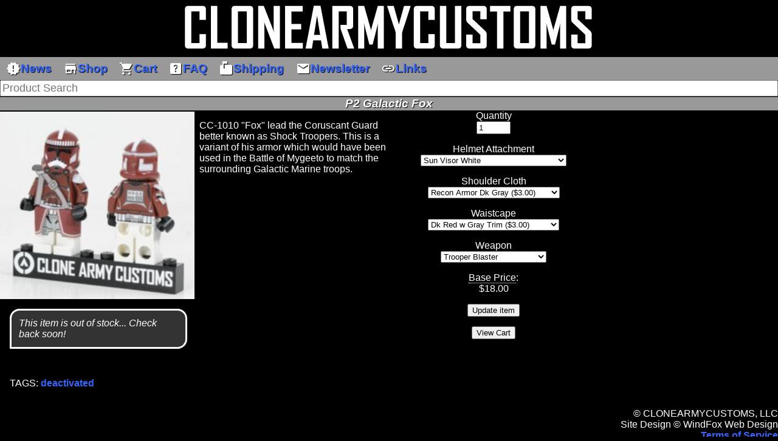

--- FILE ---
content_type: text/html; charset=UTF-8
request_url: https://www.clonearmycustoms.com/cgi-bin/item.pl?item=e99e9298005038c7c7305e63f07e5538
body_size: 3832
content:
<!DOCTYPE html>
<html lang="en">
	<head>
		<title>Clone Army Customs | P2 Galactic Fox</title>
		<meta charset="UTF-8">
		<meta name=viewport content="width=device-width, initial-scale=1">
		<meta name="theme-color" content="#000">
		<link rel="stylesheet" href="https://fonts.googleapis.com/icon?family=Material+Icons&display=swap">
		<style>* {font-family: Arial, Sans-Serif;box-sizing: border-box;}.banner {text-align: center;height: auto;max-width: 100%;}a {font-weight: bold;color: #36F;text-decoration: none;}a:hover {color: #EEE;}body {background-color: #000;color: #fff;margin: 0;padding: 0;}img {border-width: 0;}legend {color: white;}ul {margin-top: 0;padding-top: 0;margin-bottom: 0;padding-bottom: 0;}select {text-align: center;text-shadow: none;}input, optgroup, option {text-shadow: none;}table, td, tr {border-style: solid;border-width: 0;}table.main {margin-left: auto;margin-right: auto;}.news-button {background-image: url('/images/av/svg/production/ic_new_releases_24px.svg');}.shop-button {background-image: url('/images/action/svg/production/ic_add_shopping_cart_24px.svg');}.links-button {background-image: url('/images/content/svg/production/ic_link_24px.svg');}.faq-button {background-image: url('/images/communication/svg/production/ic_live_help_24px.svg');}.cart-button {background-image: url('/images/action/svg/production/ic_shopping_cart_24px.svg');}.event-button {background-image: url('/images/action/svg/production/ic_event_24px.svg');}.mail-button {background-image: url('/images/content/svg/production/ic_mail_24px.svg');}.news-button:hover {background-image: url('/images/av/svg/production/ic_new_releases_24px_hover.svg');}.shop-button:hover {background-image: url('/images/action/svg/production/ic_add_shopping_cart_24px_hover.svg');}.links-button:hover {background-image: url('/images/content/svg/production/ic_link_24px_hover.svg');}.faq-button:hover {background-image: url('/images/communication/svg/production/ic_live_help_24px_hover.svg');}.cart-button:hover {background-image: url('/images/action/svg/production/ic_shopping_cart_24px_hover.svg');}.event-button:hover {background-image: url('/images/action/svg/production/ic_event_24px_hover.svg');}.mail-button:hover {background-image: url('/images/content/svg/production/ic_mail_24px_hover.svg');}td.content {text-align: left;border-width: 1px;border-style: solid;border-color: #999;}.heading {background-color: #999;text-align: center;font-weight: bold;font-style: italic;margin-bottom: 1em;margin-top: 1px;text-shadow: 1px 1px 1px #000;font-size: larger;}.news {padding-top: 1em;padding-bottom: 1em;}.tile img {max-width: 140px;max-height: 100px;width: auto;}.news-day-header {font-weight: bold;font-style: italic;text-align: center;}.tile {display: inline-block;text-align: center;vertical-align: top;margin: 0;padding: .5em;width: 160px;}news-day {white-space: nowrap;}.shadow {color: #666;}.hover-glow-outset {transition: background-color .2s, box-shadow .2s;}.hover-glow-outset:active, .hover-glow-outset:hover {position: relative;z-index: 10;transition-timing-function: ease-in-out;box-shadow: 0 0 15px 5px #36C;background-color: #333;}blockquote {font-style: italic;background-color: #333;border-color: #fff;border-style: solid;color: #fff;margin: 1em;width: auto;padding: .75em;border-radius: 1em 1em 1em 0;display: inline-block;}.pulse {animation: pulse 1s;animation-iteration-count: infinite;animation-direction: alternate;}@keyframes pulse {from {background-color: #000;border-radius: 2px;}to {background-color: #36C;border-radius: 2px;}}.discount-flash {animation: discount-flash 1s;animation-iteration-count: infinite;animation-direction: alternate;}@keyframes discount-flash {from {color: #FFF;}to {color: #093;}}.tr {display: table-row;}.td {display: table-cell;}.thead {display: table-header-group;}.tfoot {display: table-footer-group;}.table {display: table;}.tbody {display: table-row-group;}.material-icons {vertical-align: middle;margin-top: -2px;color: white;height: 1em;width: 1em;max-height: 1em;max-width: 1em;overflow: hidden;}.skip-link {position: absolute;top: -40px;left: 0;background: #000000;color: white;padding: 8px;z-index: 100;}.skip-link:focus {top: 0;}body {margin: 0;font-family: Arial, Helvetica, sans-serif;}.menu {overflow: hidden;background-color: #999;}.menu a {display: block;background-repeat: no-repeat;background-position: left center;cursor: pointer;float: left;font-size: larger;line-height: 2em;padding-left: .5em;padding-right: .5em;text-align: center;text-shadow: 1px 1px 1px #000;white-space: nowrap;background-color: #999;color: #36F;}.image-block {width:324px;vertical-align: top;display: inline-block;padding-top: 2px;}.image-block > img {display: block;float: left;border: 1px solid white;}.image-block > a {vertical-align: middle;line-height: 0;}.description {vertical-align: top;display: inline-block;max-width: 320px;}.cart {vertical-align: top;display: inline-block;text-align: center;width: 320px;}.menu a:hover {background-color: #333;color: #FFF;}.menu .icon {display: none;}@media screen and (max-width: 768px) {.menu a:not(:first-child) {display: none;}.menu a.icon {float: right;display: block;}.menu.responsive {position: relative;}.menu.responsive .icon {position: absolute;right: 0;top: 0;z-index: 10;}.menu.responsive a {float: none;display: block;text-align: left;}.description {width: 100%;display: inline-block;max-width: none;}.image-block {width: 100%;display: inline-block;float: none;}.cart {width: 100%;}.add-to-cart {width: 100%;display: inline-block;}}</style>
		
		<link rel="home" href="http://www.clonearmycustoms.com/cgi-bin/index.pl">
		<script>
			function myFunction() {
				var x = document.getElementById("mymenu");
				if (x.className === "menu") {
					x.className += " responsive";
				} 
				else {
					x.className = "menu";
				}
			}
		</script>
		<!-- Global site tag (gtag.js) - Google Analytics -->
		<script defer src="https://www.googletagmanager.com/gtag/js?id=UA-31366722-2"></script>
		<script>
			window.dataLayer = window.dataLayer || [];
			function gtag(){dataLayer.push(arguments);}
			gtag('js', new Date());
			gtag('config', 'UA-31366722-2');
		</script>
	</head>
	<body>
		<header>
			<a class="skip-link" href="#main">Skip to main</a>
			<div class="banner">
				<a href="index.pl"><img width=728 height=90 src="/images/banner.png" alt="Clone Army Customs" class="banner"></a>
			</div>
			<nav class="menu" id="mymenu">
				<a class="hover-glow-outset" href="index.pl"><span class="material-icons">new_releases</span>News</a>
				<a class="hover-glow-outset" href="storefront.pl"><span class="material-icons">store</span>Shop</a>
				<a class="hover-glow-outset" href="https://www.paypal.com/cgi-bin/webscr?cmd=_cart&amp;display=1&amp;shopping_url=https://www.clonearmycustoms.com/cgi-bin/storefront.pl&amp;business=BX2U7RZUT37XL"><span class="material-icons">shopping_cart</span>Cart</a>
				<a class="hover-glow-outset" href="faq.pl"><span class="material-icons">help_center</span>FAQ</a>
				<a class="hover-glow-outset" href="./shipping.pl"><span class="material-icons">markunread_mailbox</span>Shipping</a>
				<a class="hover-glow-outset" href="https://us11.list-manage2.com/subscribe?u=63630feba8855376e112125d6&id=0faef57ed7" target="CACNewsletter"><span class="material-icons">email</span>Newsletter</a>
				<a class="hover-glow-outset" href="links.pl"><span class="material-icons">link</span>Links</a>
				<a href="javascript:void(0);" class="hover-glow-outset icon" onclick="myFunction();"><span class="material-icons">menu</span></a>
			</nav>
			<div style="text-align: center;"><form method="post" action="search.pl"><input type="search" name="q" style="display:inline-block; width: 100%;font-size: large;" placeholder="Product Search"></form></div>
			<div class="heading" style="margin-bottom: 0;">P2 Galactic Fox</div>
		</header>
		<main id="main" typeof="schema:Product">
			<meta property="schema:name" content="P2 Galactic Fox">
				<meta property="schema:productID" content="e99e9298005038c7c7305e63f07e5538">
				<meta property="schema:releaseDate" content="2014-02-05T18:16:14Z">
			<div class="image-block">
				<a property="schema:image" href="/product/data/e99e9298005038c7c7305e63f07e5538.jpg?v=1740791820" target="e99e9298005038c7c7305e63f07e5538" style="border-style:none; padding:0px; margin:0px;float:left;"><img src="/product/data/e99e9298005038c7c7305e63f07e5538_gallery.jpg?v=1740791820" alt="" style="width:320px; height: auto;" onerror="this.src = '/images/comingsoon_gallery.jpg';this.onerror = '';"></a>
			<meta property="schema:ItemAvailability" content="OutOfStock">
			<blockquote>This item is out of stock... Check back soon! </blockquote>
			</div>
			<div class="description" property="schema:description">
				<p>CC-1010 "Fox" lead the Coruscant Guard better known as Shock Troopers. This is a variant of his armor which would have been used in the Battle of Mygeeto to match the surrounding Galactic Marine troops.</p>
			</div>
			<div class="cart">
				<form name="finalize" method="post">
					<input type="hidden" name="item" value="e99e9298005038c7c7305e63f07e5538">
					<div>
						<label for="quantity">Quantity</label>
					</div>
					<div style="padding-bottom:1em;">
						<input name="quantity" id="quantity" type="number" value="1" min="1" max="250" placeholder="1">
					</div>
					<input type="hidden" name="on0" id="on0" value="Helmet Attachment">
					<div>
						<label for="os0">Helmet Attachment</label>
					</div>
					<div style="padding-bottom:1em;">
						<select name="os0" id="os0">
							<optgroup label="Helmet Attachment">
								<option value="Sun Visor White">Sun Visor White</option>
								<option value="Dk Red Print White Macros">Dk Red Print White Macros ($2.00)</option>
								<option value="None">None</option>
								<option value="Detail Visor White">Detail Visor White</option>
							</optgroup>
						</select>
					</div>
					<input type="hidden" name="on1" id="on1" value="Shoulder Cloth">
					<div>
						<label for="os1">Shoulder Cloth</label>
					</div>
					<div style="padding-bottom:1em;">
						<select name="os1" id="os1">
							<optgroup label="Shoulder Cloth">
								<option value="Recon Armor Dk Gray">Recon Armor Dk Gray ($3.00)</option>
								<option value="Commander Dark Red">Commander Dark Red ($1.50)</option>
								<option value="Pauldron Dark Red">Pauldron Dark Red ($2.00)</option>
								<option value="Recon Armor Dk Red">Recon Armor Dk Red ($3.00)</option>
								<option value="Captain Armor Dk Gray">Captain Armor Dk Gray ($2.50)</option>
								<option value="Captain Armor White">Captain Armor White ($2.50)</option>
								<option value="Recon Armor White">Recon Armor White ($3.00)</option>
								<option value="Heavy Bacara Armor">Heavy Bacara Armor ($3.00)</option>
								<option value="Heavy Armor White">Heavy Armor White ($3.00)</option>
							</optgroup>
						</select>
					</div>
					<input type="hidden" name="on2" id="on2" value="Waistcape">
					<div>
						<label for="os2">Waistcape</label>
					</div>
					<div style="padding-bottom:1em;">
						<select name="os2" id="os2">
							<optgroup label="Waistcape">
								<option value="Dk Red w Gray Trim">Dk Red w Gray Trim ($3.00)</option>
								<option value="None">None</option>
								<option value="Full Dark Red">Full Dark Red ($3.00)</option>
								<option value="Full Black">Full Black ($3.00)</option>
								<option value="Full Dark Gray">Full Dark Gray ($3.00)</option>
								<option value="Black w Dark Red Trim">Black w Dark Red Trim ($3.00)</option>
							</optgroup>
						</select>
					</div>
					<input type="hidden" name="on3" id="on3" value="Weapon">
					<div>
						<label for="os3">Weapon</label>
					</div>
					<div style="padding-bottom:1em;">
						<select name="os3" id="os3">
							<optgroup label="Weapon">
								<option value="Trooper Blaster">Trooper Blaster</option>
								<option value="Minigun">Minigun ($1.00)</option>
								<option value="Trooper Rifle">Trooper Rifle</option>
								<option value="Dual Concept Pistols">Dual Concept Pistols</option>
								<option value="Dual Star Corps Pistols">Dual Star Corps Pistols</option>
								<option value="ARC Blaster">ARC Blaster</option>
								<option value="Rebel Blaster">Rebel Blaster</option>
								<option value="Rebel Rifle">Rebel Rifle</option>
								<option value="Dual Rebel Pistols">Dual Rebel Pistols</option>
								<option value="Dual Hero Pistols">Dual Hero Pistols</option>
							</optgroup>
						</select>
					</div>
					<div>
						<span title="Base price excludes customizations or add-ons. " style="border-bottom-width: 1px; border-bottom-style: dotted;">Base Price</span>:
					</div>
					<div property="schema:offers" typeof="schema:Offer" style="padding-bottom:1em;">
						<meta property="schema:OfferItemCondition" content="new">
						<meta property="schema:priceCurrency" content="USD">
			<meta property="schema:availability" content="OutOfStock">
						$<span property="schema:price">18.00</span>
					</div>
					<div style="padding-bottom:1em;">
						<input type="submit" value="Update item">
					</div>
				</form>
				<form name="view" action="https://www.paypal.com/cgi-bin/webscr" method="post">
					<input type="hidden" name="cmd" value="_cart">
					<input type="hidden" name="display" value="1">
					<input type="hidden" name="business" value="BX2U7RZUT37XL">
					<input type="hidden" name="shopping_url" value="https://www.clonearmycustoms.com/cgi-bin/item.pl?item=e99e9298005038c7c7305e63f07e5538">
					<input type="submit" value="View Cart">
				</form>
			</div>
				<p style="clear: right;padding: 1em;">
					TAGS: <a href="category.pl?id=deactivated">deactivated</a>
					<meta property="schema:keywords" content="deactivated">
				</p>
		</main>
		<footer>
			<div style="text-align: right;clear: right;">
				<div>&copy; CLONEARMYCUSTOMS, LLC </div><div>Site Design &copy; WindFox Web Design</div><div><a href="tos.pl">Terms of Service</a></div>
			</div>
		</footer>
	</body>
</html><!-- Time::HiRes - 0.052980899810791 seconds -->